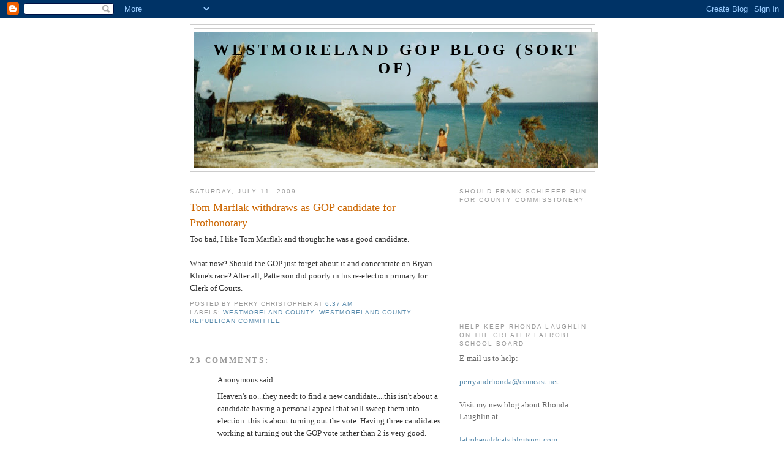

--- FILE ---
content_type: text/html; charset=UTF-8
request_url: https://perryrules.blogspot.com/2009/07/tom-marflak-withdraws-as-gop-candidate.html?showComment=1247340835938
body_size: 11157
content:
<!DOCTYPE html>
<html dir='ltr'>
<head>
<link href='https://www.blogger.com/static/v1/widgets/2944754296-widget_css_bundle.css' rel='stylesheet' type='text/css'/>
<meta content='text/html; charset=UTF-8' http-equiv='Content-Type'/>
<meta content='blogger' name='generator'/>
<link href='https://perryrules.blogspot.com/favicon.ico' rel='icon' type='image/x-icon'/>
<link href='http://perryrules.blogspot.com/2009/07/tom-marflak-withdraws-as-gop-candidate.html' rel='canonical'/>
<link rel="alternate" type="application/atom+xml" title="Westmoreland GOP Blog (sort of) - Atom" href="https://perryrules.blogspot.com/feeds/posts/default" />
<link rel="alternate" type="application/rss+xml" title="Westmoreland GOP Blog (sort of) - RSS" href="https://perryrules.blogspot.com/feeds/posts/default?alt=rss" />
<link rel="service.post" type="application/atom+xml" title="Westmoreland GOP Blog (sort of) - Atom" href="https://www.blogger.com/feeds/2445167597220189246/posts/default" />

<link rel="alternate" type="application/atom+xml" title="Westmoreland GOP Blog (sort of) - Atom" href="https://perryrules.blogspot.com/feeds/9176574612388663354/comments/default" />
<!--Can't find substitution for tag [blog.ieCssRetrofitLinks]-->
<meta content='http://perryrules.blogspot.com/2009/07/tom-marflak-withdraws-as-gop-candidate.html' property='og:url'/>
<meta content='Tom Marflak withdraws as GOP candidate for Prothonotary' property='og:title'/>
<meta content='Too bad, I like Tom Marflak and thought he was a good candidate. What now?  Should the GOP just forget about it and concentrate on Bryan Kli...' property='og:description'/>
<title>Westmoreland GOP Blog (sort of): Tom Marflak withdraws as GOP candidate for Prothonotary</title>
<style id='page-skin-1' type='text/css'><!--
/*
-----------------------------------------------
Blogger Template Style
Name:     Minima
Date:     26 Feb 2004
Updated by: Blogger Team
----------------------------------------------- */
/* Use this with templates/template-twocol.html */
body {
background:#ffffff;
margin:0;
color:#333333;
font:x-small Georgia Serif;
font-size/* */:/**/small;
font-size: /**/small;
text-align: center;
}
a:link {
color:#5588aa;
text-decoration:none;
}
a:visited {
color:#999999;
text-decoration:none;
}
a:hover {
color:#cc6600;
text-decoration:underline;
}
a img {
border-width:0;
}
/* Header
-----------------------------------------------
*/
#header-wrapper {
width:660px;
margin:0 auto 10px;
border:1px solid #cccccc;
}
#header-inner {
background-position: center;
margin-left: auto;
margin-right: auto;
}
#header {
margin: 5px;
border: 1px solid #cccccc;
text-align: center;
color:#000000;
}
#header h1 {
margin:5px 5px 0;
padding:15px 20px .25em;
line-height:1.2em;
text-transform:uppercase;
letter-spacing:.2em;
font: normal bold 200% Georgia, Serif;
}
#header a {
color:#000000;
text-decoration:none;
}
#header a:hover {
color:#000000;
}
#header .description {
margin:0 5px 5px;
padding:0 20px 15px;
max-width:700px;
text-transform:uppercase;
letter-spacing:.2em;
line-height: 1.4em;
font: normal bold 141% Trebuchet, Trebuchet MS, Arial, sans-serif;
color: #000000;
}
#header img {
margin-left: auto;
margin-right: auto;
}
/* Outer-Wrapper
----------------------------------------------- */
#outer-wrapper {
width: 660px;
margin:0 auto;
padding:10px;
text-align:left;
font: normal normal 100% Georgia, Serif;
}
#main-wrapper {
width: 410px;
float: left;
word-wrap: break-word; /* fix for long text breaking sidebar float in IE */
overflow: hidden;     /* fix for long non-text content breaking IE sidebar float */
}
#sidebar-wrapper {
width: 220px;
float: right;
word-wrap: break-word; /* fix for long text breaking sidebar float in IE */
overflow: hidden;      /* fix for long non-text content breaking IE sidebar float */
}
/* Headings
----------------------------------------------- */
h2 {
margin:1.5em 0 .75em;
font:normal normal 78% 'Trebuchet MS',Trebuchet,Arial,Verdana,Sans-serif;
line-height: 1.4em;
text-transform:uppercase;
letter-spacing:.2em;
color:#999999;
}
/* Posts
-----------------------------------------------
*/
h2.date-header {
margin:1.5em 0 .5em;
}
.post {
margin:.5em 0 1.5em;
border-bottom:1px dotted #cccccc;
padding-bottom:1.5em;
}
.post h3 {
margin:.25em 0 0;
padding:0 0 4px;
font-size:140%;
font-weight:normal;
line-height:1.4em;
color:#cc6600;
}
.post h3 a, .post h3 a:visited, .post h3 strong {
display:block;
text-decoration:none;
color:#cc6600;
font-weight:normal;
}
.post h3 strong, .post h3 a:hover {
color:#333333;
}
.post-body {
margin:0 0 .75em;
line-height:1.6em;
}
.post-body blockquote {
line-height:1.3em;
}
.post-footer {
margin: .75em 0;
color:#999999;
text-transform:uppercase;
letter-spacing:.1em;
font: normal normal 78% 'Trebuchet MS', Trebuchet, Arial, Verdana, Sans-serif;
line-height: 1.4em;
}
.comment-link {
margin-left:.6em;
}
.post img, table.tr-caption-container {
padding:4px;
border:1px solid #cccccc;
}
.tr-caption-container img {
border: none;
padding: 0;
}
.post blockquote {
margin:1em 20px;
}
.post blockquote p {
margin:.75em 0;
}
/* Comments
----------------------------------------------- */
#comments h4 {
margin:1em 0;
font-weight: bold;
line-height: 1.4em;
text-transform:uppercase;
letter-spacing:.2em;
color: #999999;
}
#comments-block {
margin:1em 0 1.5em;
line-height:1.6em;
}
#comments-block .comment-author {
margin:.5em 0;
}
#comments-block .comment-body {
margin:.25em 0 0;
}
#comments-block .comment-footer {
margin:-.25em 0 2em;
line-height: 1.4em;
text-transform:uppercase;
letter-spacing:.1em;
}
#comments-block .comment-body p {
margin:0 0 .75em;
}
.deleted-comment {
font-style:italic;
color:gray;
}
#blog-pager-newer-link {
float: left;
}
#blog-pager-older-link {
float: right;
}
#blog-pager {
text-align: center;
}
.feed-links {
clear: both;
line-height: 2.5em;
}
/* Sidebar Content
----------------------------------------------- */
.sidebar {
color: #666666;
line-height: 1.5em;
}
.sidebar ul {
list-style:none;
margin:0 0 0;
padding:0 0 0;
}
.sidebar li {
margin:0;
padding-top:0;
padding-right:0;
padding-bottom:.25em;
padding-left:15px;
text-indent:-15px;
line-height:1.5em;
}
.sidebar .widget, .main .widget {
border-bottom:1px dotted #cccccc;
margin:0 0 1.5em;
padding:0 0 1.5em;
}
.main .Blog {
border-bottom-width: 0;
}
/* Profile
----------------------------------------------- */
.profile-img {
float: left;
margin-top: 0;
margin-right: 5px;
margin-bottom: 5px;
margin-left: 0;
padding: 4px;
border: 1px solid #cccccc;
}
.profile-data {
margin:0;
text-transform:uppercase;
letter-spacing:.1em;
font: normal normal 78% 'Trebuchet MS', Trebuchet, Arial, Verdana, Sans-serif;
color: #999999;
font-weight: bold;
line-height: 1.6em;
}
.profile-datablock {
margin:.5em 0 .5em;
}
.profile-textblock {
margin: 0.5em 0;
line-height: 1.6em;
}
.profile-link {
font: normal normal 78% 'Trebuchet MS', Trebuchet, Arial, Verdana, Sans-serif;
text-transform: uppercase;
letter-spacing: .1em;
}
/* Footer
----------------------------------------------- */
#footer {
width:660px;
clear:both;
margin:0 auto;
padding-top:15px;
line-height: 1.6em;
text-transform:uppercase;
letter-spacing:.1em;
text-align: center;
}

--></style>
<link href='https://www.blogger.com/dyn-css/authorization.css?targetBlogID=2445167597220189246&amp;zx=2a053cb4-9964-49b1-ba2b-2114dfb4850d' media='none' onload='if(media!=&#39;all&#39;)media=&#39;all&#39;' rel='stylesheet'/><noscript><link href='https://www.blogger.com/dyn-css/authorization.css?targetBlogID=2445167597220189246&amp;zx=2a053cb4-9964-49b1-ba2b-2114dfb4850d' rel='stylesheet'/></noscript>
<meta name='google-adsense-platform-account' content='ca-host-pub-1556223355139109'/>
<meta name='google-adsense-platform-domain' content='blogspot.com'/>

</head>
<body>
<div class='navbar section' id='navbar'><div class='widget Navbar' data-version='1' id='Navbar1'><script type="text/javascript">
    function setAttributeOnload(object, attribute, val) {
      if(window.addEventListener) {
        window.addEventListener('load',
          function(){ object[attribute] = val; }, false);
      } else {
        window.attachEvent('onload', function(){ object[attribute] = val; });
      }
    }
  </script>
<div id="navbar-iframe-container"></div>
<script type="text/javascript" src="https://apis.google.com/js/platform.js"></script>
<script type="text/javascript">
      gapi.load("gapi.iframes:gapi.iframes.style.bubble", function() {
        if (gapi.iframes && gapi.iframes.getContext) {
          gapi.iframes.getContext().openChild({
              url: 'https://www.blogger.com/navbar/2445167597220189246?po\x3d9176574612388663354\x26origin\x3dhttps://perryrules.blogspot.com',
              where: document.getElementById("navbar-iframe-container"),
              id: "navbar-iframe"
          });
        }
      });
    </script><script type="text/javascript">
(function() {
var script = document.createElement('script');
script.type = 'text/javascript';
script.src = '//pagead2.googlesyndication.com/pagead/js/google_top_exp.js';
var head = document.getElementsByTagName('head')[0];
if (head) {
head.appendChild(script);
}})();
</script>
</div></div>
<div id='outer-wrapper'><div id='wrap2'>
<!-- skip links for text browsers -->
<span id='skiplinks' style='display:none;'>
<a href='#main'>skip to main </a> |
      <a href='#sidebar'>skip to sidebar</a>
</span>
<div id='header-wrapper'>
<div class='header section' id='header'><div class='widget Header' data-version='1' id='Header1'>
<div id='header-inner' style='background-image: url("https://blogger.googleusercontent.com/img/b/R29vZ2xl/AVvXsEhUeMEeaHhCIKHXMIbWxQ0X1w8J1l9eIlqIArD2qVFWV_xVCimCk_Zr_WXMzainEq89RDhQaktl6MS6mDMTVV-1VPkDtYA_1sZvIRgH_rC-T1sFqV2jmKsM8PuArwWqNNTUyY1k6_D3zm40/s660/panaramic.jpg"); background-position: left; width: 660px; min-height: 222px; _height: 222px; background-repeat: no-repeat; '>
<div class='titlewrapper' style='background: transparent'>
<h1 class='title' style='background: transparent; border-width: 0px'>
<a href='https://perryrules.blogspot.com/'>
Westmoreland GOP Blog (sort of)
</a>
</h1>
</div>
<div class='descriptionwrapper'>
<p class='description'><span>
</span></p>
</div>
</div>
</div></div>
</div>
<div id='content-wrapper'>
<div id='crosscol-wrapper' style='text-align:center'>
<div class='crosscol no-items section' id='crosscol'></div>
</div>
<div id='main-wrapper'>
<div class='main section' id='main'><div class='widget Blog' data-version='1' id='Blog1'>
<div class='blog-posts hfeed'>

          <div class="date-outer">
        
<h2 class='date-header'><span>Saturday, July 11, 2009</span></h2>

          <div class="date-posts">
        
<div class='post-outer'>
<div class='post hentry uncustomized-post-template' itemprop='blogPost' itemscope='itemscope' itemtype='http://schema.org/BlogPosting'>
<meta content='2445167597220189246' itemprop='blogId'/>
<meta content='9176574612388663354' itemprop='postId'/>
<a name='9176574612388663354'></a>
<h3 class='post-title entry-title' itemprop='name'>
Tom Marflak withdraws as GOP candidate for Prothonotary
</h3>
<div class='post-header'>
<div class='post-header-line-1'></div>
</div>
<div class='post-body entry-content' id='post-body-9176574612388663354' itemprop='description articleBody'>
Too bad, I like Tom Marflak and thought he was a good candidate.<br /><br />What now?  Should the GOP just forget about it and concentrate on Bryan Kline's race?  After all, Patterson did poorly in his re-election primary for Clerk of Courts.
<div style='clear: both;'></div>
</div>
<div class='post-footer'>
<div class='post-footer-line post-footer-line-1'>
<span class='post-author vcard'>
Posted by
<span class='fn' itemprop='author' itemscope='itemscope' itemtype='http://schema.org/Person'>
<span itemprop='name'>Perry Christopher</span>
</span>
</span>
<span class='post-timestamp'>
at
<meta content='http://perryrules.blogspot.com/2009/07/tom-marflak-withdraws-as-gop-candidate.html' itemprop='url'/>
<a class='timestamp-link' href='https://perryrules.blogspot.com/2009/07/tom-marflak-withdraws-as-gop-candidate.html' rel='bookmark' title='permanent link'><abbr class='published' itemprop='datePublished' title='2009-07-11T06:37:00-07:00'>6:37&#8239;AM</abbr></a>
</span>
<span class='post-comment-link'>
</span>
<span class='post-icons'>
<span class='item-control blog-admin pid-1645568593'>
<a href='https://www.blogger.com/post-edit.g?blogID=2445167597220189246&postID=9176574612388663354&from=pencil' title='Edit Post'>
<img alt='' class='icon-action' height='18' src='https://resources.blogblog.com/img/icon18_edit_allbkg.gif' width='18'/>
</a>
</span>
</span>
<div class='post-share-buttons goog-inline-block'>
</div>
</div>
<div class='post-footer-line post-footer-line-2'>
<span class='post-labels'>
Labels:
<a href='https://perryrules.blogspot.com/search/label/Westmoreland%20County' rel='tag'>Westmoreland County</a>,
<a href='https://perryrules.blogspot.com/search/label/Westmoreland%20County%20Republican%20Committee' rel='tag'>Westmoreland County Republican Committee</a>
</span>
</div>
<div class='post-footer-line post-footer-line-3'>
<span class='post-location'>
</span>
</div>
</div>
</div>
<div class='comments' id='comments'>
<a name='comments'></a>
<h4>23 comments:</h4>
<div id='Blog1_comments-block-wrapper'>
<dl class='avatar-comment-indent' id='comments-block'>
<dt class='comment-author ' id='c6696995054580077835'>
<a name='c6696995054580077835'></a>
<div class="avatar-image-container avatar-stock"><span dir="ltr"><img src="//resources.blogblog.com/img/blank.gif" width="35" height="35" alt="" title="Anonymous">

</span></div>
Anonymous
said...
</dt>
<dd class='comment-body' id='Blog1_cmt-6696995054580077835'>
<p>
Heaven&#39;s no...they needt to find a new candidate....this isn&#39;t about a candidate having a personal appeal that will sweep them into election. this is about turning out the vote. Having three candidates working at turning out the GOP vote rather than 2 is very good. Once most GOPers get out there in this election they will vote for the GOP candidates.<br /><br />Even though in the state of PA there are 1.2million more democrats than REpublicans there were still 22,000+ more Republican Voters in the primary. We absolutely can turnout more Repubs than Dems in this county. So I say the more candidates the merrier and that a united effort among three candidates(plus the local candidates) plus the party apparatus can produce a winning formula in November
</p>
</dd>
<dd class='comment-footer'>
<span class='comment-timestamp'>
<a href='https://perryrules.blogspot.com/2009/07/tom-marflak-withdraws-as-gop-candidate.html?showComment=1247322024748#c6696995054580077835' title='comment permalink'>
July 11, 2009 at 7:20&#8239;AM
</a>
<span class='item-control blog-admin pid-1493710254'>
<a class='comment-delete' href='https://www.blogger.com/comment/delete/2445167597220189246/6696995054580077835' title='Delete Comment'>
<img src='https://resources.blogblog.com/img/icon_delete13.gif'/>
</a>
</span>
</span>
</dd>
<dt class='comment-author ' id='c5027059073968699329'>
<a name='c5027059073968699329'></a>
<div class="avatar-image-container avatar-stock"><span dir="ltr"><img src="//resources.blogblog.com/img/blank.gif" width="35" height="35" alt="" title="Anonymous">

</span></div>
Anonymous
said...
</dt>
<dd class='comment-body' id='Blog1_cmt-5027059073968699329'>
<p>
They could of had four candidates but not every republican helped harry smail (horvat&#39;s) like they did Bononi
</p>
</dd>
<dd class='comment-footer'>
<span class='comment-timestamp'>
<a href='https://perryrules.blogspot.com/2009/07/tom-marflak-withdraws-as-gop-candidate.html?showComment=1247340835938#c5027059073968699329' title='comment permalink'>
July 11, 2009 at 12:33&#8239;PM
</a>
<span class='item-control blog-admin pid-1493710254'>
<a class='comment-delete' href='https://www.blogger.com/comment/delete/2445167597220189246/5027059073968699329' title='Delete Comment'>
<img src='https://resources.blogblog.com/img/icon_delete13.gif'/>
</a>
</span>
</span>
</dd>
<dt class='comment-author ' id='c8094472189376925355'>
<a name='c8094472189376925355'></a>
<div class="avatar-image-container avatar-stock"><span dir="ltr"><img src="//resources.blogblog.com/img/blank.gif" width="35" height="35" alt="" title="Anonymous">

</span></div>
Anonymous
said...
</dt>
<dd class='comment-body' id='Blog1_cmt-8094472189376925355'>
<p>
Larissa McGrew!!!
</p>
</dd>
<dd class='comment-footer'>
<span class='comment-timestamp'>
<a href='https://perryrules.blogspot.com/2009/07/tom-marflak-withdraws-as-gop-candidate.html?showComment=1247366147755#c8094472189376925355' title='comment permalink'>
July 11, 2009 at 7:35&#8239;PM
</a>
<span class='item-control blog-admin pid-1493710254'>
<a class='comment-delete' href='https://www.blogger.com/comment/delete/2445167597220189246/8094472189376925355' title='Delete Comment'>
<img src='https://resources.blogblog.com/img/icon_delete13.gif'/>
</a>
</span>
</span>
</dd>
<dt class='comment-author ' id='c5212522716507062482'>
<a name='c5212522716507062482'></a>
<div class="avatar-image-container avatar-stock"><span dir="ltr"><img src="//resources.blogblog.com/img/blank.gif" width="35" height="35" alt="" title="Anonymous">

</span></div>
Anonymous
said...
</dt>
<dd class='comment-body' id='Blog1_cmt-5212522716507062482'>
<p>
If she is related to Wayne, i am sure the committee people would help her out. They pick and choose who they will support.
</p>
</dd>
<dd class='comment-footer'>
<span class='comment-timestamp'>
<a href='https://perryrules.blogspot.com/2009/07/tom-marflak-withdraws-as-gop-candidate.html?showComment=1247448991739#c5212522716507062482' title='comment permalink'>
July 12, 2009 at 6:36&#8239;PM
</a>
<span class='item-control blog-admin pid-1493710254'>
<a class='comment-delete' href='https://www.blogger.com/comment/delete/2445167597220189246/5212522716507062482' title='Delete Comment'>
<img src='https://resources.blogblog.com/img/icon_delete13.gif'/>
</a>
</span>
</span>
</dd>
<dt class='comment-author ' id='c3421171300039034315'>
<a name='c3421171300039034315'></a>
<div class="avatar-image-container avatar-stock"><span dir="ltr"><img src="//resources.blogblog.com/img/blank.gif" width="35" height="35" alt="" title="Anonymous">

</span></div>
Anonymous
said...
</dt>
<dd class='comment-body' id='Blog1_cmt-3421171300039034315'>
<p>
The Horvat&#39;s most certainly did help Harry Smail. I was at their poll on election day and they were handing out Smail Tablets and Bononi flyers plus the State Committee Slate Card which listed BOTH Smail and Bononi. <br /><br />So give me a break
</p>
</dd>
<dd class='comment-footer'>
<span class='comment-timestamp'>
<a href='https://perryrules.blogspot.com/2009/07/tom-marflak-withdraws-as-gop-candidate.html?showComment=1247493797603#c3421171300039034315' title='comment permalink'>
July 13, 2009 at 7:03&#8239;AM
</a>
<span class='item-control blog-admin pid-1493710254'>
<a class='comment-delete' href='https://www.blogger.com/comment/delete/2445167597220189246/3421171300039034315' title='Delete Comment'>
<img src='https://resources.blogblog.com/img/icon_delete13.gif'/>
</a>
</span>
</span>
</dd>
<dt class='comment-author ' id='c2937122871838607092'>
<a name='c2937122871838607092'></a>
<div class="avatar-image-container avatar-stock"><span dir="ltr"><img src="//resources.blogblog.com/img/blank.gif" width="35" height="35" alt="" title="Anonymous">

</span></div>
Anonymous
said...
</dt>
<dd class='comment-body' id='Blog1_cmt-2937122871838607092'>
<p>
I agree, and that should not be the case. The party needs to unite and get all Rep candidates elected.
</p>
</dd>
<dd class='comment-footer'>
<span class='comment-timestamp'>
<a href='https://perryrules.blogspot.com/2009/07/tom-marflak-withdraws-as-gop-candidate.html?showComment=1247504087625#c2937122871838607092' title='comment permalink'>
July 13, 2009 at 9:54&#8239;AM
</a>
<span class='item-control blog-admin pid-1493710254'>
<a class='comment-delete' href='https://www.blogger.com/comment/delete/2445167597220189246/2937122871838607092' title='Delete Comment'>
<img src='https://resources.blogblog.com/img/icon_delete13.gif'/>
</a>
</span>
</span>
</dd>
<dt class='comment-author ' id='c2079000710930053882'>
<a name='c2079000710930053882'></a>
<div class="avatar-image-container avatar-stock"><span dir="ltr"><img src="//resources.blogblog.com/img/blank.gif" width="35" height="35" alt="" title="Anonymous">

</span></div>
Anonymous
said...
</dt>
<dd class='comment-body' id='Blog1_cmt-2079000710930053882'>
<p>
Yeah right they supported samil.That&#39;s why they were only putting up Bononi signs. Did they go to any of harrys fundraisers? NO!!!!!!!!!
</p>
</dd>
<dd class='comment-footer'>
<span class='comment-timestamp'>
<a href='https://perryrules.blogspot.com/2009/07/tom-marflak-withdraws-as-gop-candidate.html?showComment=1247512248374#c2079000710930053882' title='comment permalink'>
July 13, 2009 at 12:10&#8239;PM
</a>
<span class='item-control blog-admin pid-1493710254'>
<a class='comment-delete' href='https://www.blogger.com/comment/delete/2445167597220189246/2079000710930053882' title='Delete Comment'>
<img src='https://resources.blogblog.com/img/icon_delete13.gif'/>
</a>
</span>
</span>
</dd>
<dt class='comment-author ' id='c6865590273344980069'>
<a name='c6865590273344980069'></a>
<div class="avatar-image-container avatar-stock"><span dir="ltr"><img src="//resources.blogblog.com/img/blank.gif" width="35" height="35" alt="" title="Anonymous">

</span></div>
Anonymous
said...
</dt>
<dd class='comment-body' id='Blog1_cmt-6865590273344980069'>
<p>
Sue Scherff for Prothonotary!
</p>
</dd>
<dd class='comment-footer'>
<span class='comment-timestamp'>
<a href='https://perryrules.blogspot.com/2009/07/tom-marflak-withdraws-as-gop-candidate.html?showComment=1247538734629#c6865590273344980069' title='comment permalink'>
July 13, 2009 at 7:32&#8239;PM
</a>
<span class='item-control blog-admin pid-1493710254'>
<a class='comment-delete' href='https://www.blogger.com/comment/delete/2445167597220189246/6865590273344980069' title='Delete Comment'>
<img src='https://resources.blogblog.com/img/icon_delete13.gif'/>
</a>
</span>
</span>
</dd>
<dt class='comment-author ' id='c1181544198436990239'>
<a name='c1181544198436990239'></a>
<div class="avatar-image-container avatar-stock"><span dir="ltr"><img src="//resources.blogblog.com/img/blank.gif" width="35" height="35" alt="" title="Anonymous">

</span></div>
Anonymous
said...
</dt>
<dd class='comment-body' id='Blog1_cmt-1181544198436990239'>
<p>
But to the question yes Bryan Kline&#39;s race should be focused on. No one is going to beat a O&#39;Brien.The party people need to realize Bryan is their only hope to win a row office. He is a very good candidate.
</p>
</dd>
<dd class='comment-footer'>
<span class='comment-timestamp'>
<a href='https://perryrules.blogspot.com/2009/07/tom-marflak-withdraws-as-gop-candidate.html?showComment=1247540393906#c1181544198436990239' title='comment permalink'>
July 13, 2009 at 7:59&#8239;PM
</a>
<span class='item-control blog-admin pid-1493710254'>
<a class='comment-delete' href='https://www.blogger.com/comment/delete/2445167597220189246/1181544198436990239' title='Delete Comment'>
<img src='https://resources.blogblog.com/img/icon_delete13.gif'/>
</a>
</span>
</span>
</dd>
<dt class='comment-author ' id='c162764550862448621'>
<a name='c162764550862448621'></a>
<div class="avatar-image-container avatar-stock"><span dir="ltr"><img src="//resources.blogblog.com/img/blank.gif" width="35" height="35" alt="" title="Anonymous">

</span></div>
Anonymous
said...
</dt>
<dd class='comment-body' id='Blog1_cmt-162764550862448621'>
<p>
Sue Scherff?  Oh my god - What a disaster.  CAN WE PLEASE GET OFF OF THESE FRIGGIN KICKS?!  Let&#39;s get some new, viable blood into the Republican Party in Westmoreland County.  We are already a laughing stock because of Frank Schiefer.  GIVE ME A BREAK!  Get new names Hempfield folks.  The world doesn&#39;t revolve around Hempfield Township!!!!
</p>
</dd>
<dd class='comment-footer'>
<span class='comment-timestamp'>
<a href='https://perryrules.blogspot.com/2009/07/tom-marflak-withdraws-as-gop-candidate.html?showComment=1247595619248#c162764550862448621' title='comment permalink'>
July 14, 2009 at 11:20&#8239;AM
</a>
<span class='item-control blog-admin pid-1493710254'>
<a class='comment-delete' href='https://www.blogger.com/comment/delete/2445167597220189246/162764550862448621' title='Delete Comment'>
<img src='https://resources.blogblog.com/img/icon_delete13.gif'/>
</a>
</span>
</span>
</dd>
<dt class='comment-author ' id='c1536049065825749958'>
<a name='c1536049065825749958'></a>
<div class="avatar-image-container avatar-stock"><span dir="ltr"><img src="//resources.blogblog.com/img/blank.gif" width="35" height="35" alt="" title="Anonymous">

</span></div>
Anonymous
said...
</dt>
<dd class='comment-body' id='Blog1_cmt-1536049065825749958'>
<p>
Patterson did post weak results in the primary. If caruso would of been kicked off the ballot Laughlin would of won, the primary.
</p>
</dd>
<dd class='comment-footer'>
<span class='comment-timestamp'>
<a href='https://perryrules.blogspot.com/2009/07/tom-marflak-withdraws-as-gop-candidate.html?showComment=1247706648821#c1536049065825749958' title='comment permalink'>
July 15, 2009 at 6:10&#8239;PM
</a>
<span class='item-control blog-admin pid-1493710254'>
<a class='comment-delete' href='https://www.blogger.com/comment/delete/2445167597220189246/1536049065825749958' title='Delete Comment'>
<img src='https://resources.blogblog.com/img/icon_delete13.gif'/>
</a>
</span>
</span>
</dd>
<dt class='comment-author ' id='c8752353116753896894'>
<a name='c8752353116753896894'></a>
<div class="avatar-image-container avatar-stock"><span dir="ltr"><img src="//resources.blogblog.com/img/blank.gif" width="35" height="35" alt="" title="Anonymous">

</span></div>
Anonymous
said...
</dt>
<dd class='comment-body' id='Blog1_cmt-8752353116753896894'>
<p>
What about Ryan O&#39;Barto
</p>
</dd>
<dd class='comment-footer'>
<span class='comment-timestamp'>
<a href='https://perryrules.blogspot.com/2009/07/tom-marflak-withdraws-as-gop-candidate.html?showComment=1247708572087#c8752353116753896894' title='comment permalink'>
July 15, 2009 at 6:42&#8239;PM
</a>
<span class='item-control blog-admin pid-1493710254'>
<a class='comment-delete' href='https://www.blogger.com/comment/delete/2445167597220189246/8752353116753896894' title='Delete Comment'>
<img src='https://resources.blogblog.com/img/icon_delete13.gif'/>
</a>
</span>
</span>
</dd>
<dt class='comment-author ' id='c625881331795150647'>
<a name='c625881331795150647'></a>
<div class="avatar-image-container avatar-stock"><span dir="ltr"><img src="//resources.blogblog.com/img/blank.gif" width="35" height="35" alt="" title="Anonymous">

</span></div>
Anonymous
said...
</dt>
<dd class='comment-body' id='Blog1_cmt-625881331795150647'>
<p>
What has Frank done to make the party a laughing stock.
</p>
</dd>
<dd class='comment-footer'>
<span class='comment-timestamp'>
<a href='https://perryrules.blogspot.com/2009/07/tom-marflak-withdraws-as-gop-candidate.html?showComment=1248147561120#c625881331795150647' title='comment permalink'>
July 20, 2009 at 8:39&#8239;PM
</a>
<span class='item-control blog-admin pid-1493710254'>
<a class='comment-delete' href='https://www.blogger.com/comment/delete/2445167597220189246/625881331795150647' title='Delete Comment'>
<img src='https://resources.blogblog.com/img/icon_delete13.gif'/>
</a>
</span>
</span>
</dd>
<dt class='comment-author ' id='c1440970713771495589'>
<a name='c1440970713771495589'></a>
<div class="avatar-image-container avatar-stock"><span dir="ltr"><img src="//resources.blogblog.com/img/blank.gif" width="35" height="35" alt="" title="Anonymous">

</span></div>
Anonymous
said...
</dt>
<dd class='comment-body' id='Blog1_cmt-1440970713771495589'>
<p>
What about Robert Williams.
</p>
</dd>
<dd class='comment-footer'>
<span class='comment-timestamp'>
<a href='https://perryrules.blogspot.com/2009/07/tom-marflak-withdraws-as-gop-candidate.html?showComment=1248228117340#c1440970713771495589' title='comment permalink'>
July 21, 2009 at 7:01&#8239;PM
</a>
<span class='item-control blog-admin pid-1493710254'>
<a class='comment-delete' href='https://www.blogger.com/comment/delete/2445167597220189246/1440970713771495589' title='Delete Comment'>
<img src='https://resources.blogblog.com/img/icon_delete13.gif'/>
</a>
</span>
</span>
</dd>
<dt class='comment-author ' id='c9168538694153909971'>
<a name='c9168538694153909971'></a>
<div class="avatar-image-container avatar-stock"><span dir="ltr"><img src="//resources.blogblog.com/img/blank.gif" width="35" height="35" alt="" title="Anonymous">

</span></div>
Anonymous
said...
</dt>
<dd class='comment-body' id='Blog1_cmt-9168538694153909971'>
<p>
How about Robin Williams? Or Michael Vick? Or Dennis Miller?
</p>
</dd>
<dd class='comment-footer'>
<span class='comment-timestamp'>
<a href='https://perryrules.blogspot.com/2009/07/tom-marflak-withdraws-as-gop-candidate.html?showComment=1248355341661#c9168538694153909971' title='comment permalink'>
July 23, 2009 at 6:22&#8239;AM
</a>
<span class='item-control blog-admin pid-1493710254'>
<a class='comment-delete' href='https://www.blogger.com/comment/delete/2445167597220189246/9168538694153909971' title='Delete Comment'>
<img src='https://resources.blogblog.com/img/icon_delete13.gif'/>
</a>
</span>
</span>
</dd>
<dt class='comment-author ' id='c7823763125318452984'>
<a name='c7823763125318452984'></a>
<div class="avatar-image-container avatar-stock"><span dir="ltr"><img src="//resources.blogblog.com/img/blank.gif" width="35" height="35" alt="" title="Anonymous">

</span></div>
Anonymous
said...
</dt>
<dd class='comment-body' id='Blog1_cmt-7823763125318452984'>
<p>
the post was about Tom Marflak withdraws as GOP candidate for Prothonotary. I&#39;m a Latrobe resident and would like to tell you that Marflak was the worst mayor Latrobe has ever had. At this point I wish Unity township would take over Latrobe. way to much politics in Latrobe. The business hub is RT 30 in unity not downtown Latrobe.
</p>
</dd>
<dd class='comment-footer'>
<span class='comment-timestamp'>
<a href='https://perryrules.blogspot.com/2009/07/tom-marflak-withdraws-as-gop-candidate.html?showComment=1248366874801#c7823763125318452984' title='comment permalink'>
July 23, 2009 at 9:34&#8239;AM
</a>
<span class='item-control blog-admin pid-1493710254'>
<a class='comment-delete' href='https://www.blogger.com/comment/delete/2445167597220189246/7823763125318452984' title='Delete Comment'>
<img src='https://resources.blogblog.com/img/icon_delete13.gif'/>
</a>
</span>
</span>
</dd>
<dt class='comment-author ' id='c8383399719314150272'>
<a name='c8383399719314150272'></a>
<div class="avatar-image-container avatar-stock"><span dir="ltr"><img src="//resources.blogblog.com/img/blank.gif" width="35" height="35" alt="" title="Anonymous">

</span></div>
Anonymous
said...
</dt>
<dd class='comment-body' id='Blog1_cmt-8383399719314150272'>
<p>
Joe Lutz would be a good canidate.
</p>
</dd>
<dd class='comment-footer'>
<span class='comment-timestamp'>
<a href='https://perryrules.blogspot.com/2009/07/tom-marflak-withdraws-as-gop-candidate.html?showComment=1248400871284#c8383399719314150272' title='comment permalink'>
July 23, 2009 at 7:01&#8239;PM
</a>
<span class='item-control blog-admin pid-1493710254'>
<a class='comment-delete' href='https://www.blogger.com/comment/delete/2445167597220189246/8383399719314150272' title='Delete Comment'>
<img src='https://resources.blogblog.com/img/icon_delete13.gif'/>
</a>
</span>
</span>
</dd>
<dt class='comment-author ' id='c3233827966356871538'>
<a name='c3233827966356871538'></a>
<div class="avatar-image-container avatar-stock"><span dir="ltr"><img src="//resources.blogblog.com/img/blank.gif" width="35" height="35" alt="" title="Anonymous">

</span></div>
Anonymous
said...
</dt>
<dd class='comment-body' id='Blog1_cmt-3233827966356871538'>
<p>
Lisa Gower should run it would help take away from O Brians woman vote.
</p>
</dd>
<dd class='comment-footer'>
<span class='comment-timestamp'>
<a href='https://perryrules.blogspot.com/2009/07/tom-marflak-withdraws-as-gop-candidate.html?showComment=1248413322220#c3233827966356871538' title='comment permalink'>
July 23, 2009 at 10:28&#8239;PM
</a>
<span class='item-control blog-admin pid-1493710254'>
<a class='comment-delete' href='https://www.blogger.com/comment/delete/2445167597220189246/3233827966356871538' title='Delete Comment'>
<img src='https://resources.blogblog.com/img/icon_delete13.gif'/>
</a>
</span>
</span>
</dd>
<dt class='comment-author ' id='c8051544585975658958'>
<a name='c8051544585975658958'></a>
<div class="avatar-image-container avatar-stock"><span dir="ltr"><img src="//resources.blogblog.com/img/blank.gif" width="35" height="35" alt="" title="Anonymous">

</span></div>
Anonymous
said...
</dt>
<dd class='comment-body' id='Blog1_cmt-8051544585975658958'>
<p>
I wonder who wrote that about Lisa, probably her pet, Frank.
</p>
</dd>
<dd class='comment-footer'>
<span class='comment-timestamp'>
<a href='https://perryrules.blogspot.com/2009/07/tom-marflak-withdraws-as-gop-candidate.html?showComment=1248455605535#c8051544585975658958' title='comment permalink'>
July 24, 2009 at 10:13&#8239;AM
</a>
<span class='item-control blog-admin pid-1493710254'>
<a class='comment-delete' href='https://www.blogger.com/comment/delete/2445167597220189246/8051544585975658958' title='Delete Comment'>
<img src='https://resources.blogblog.com/img/icon_delete13.gif'/>
</a>
</span>
</span>
</dd>
<dt class='comment-author ' id='c1297584196601230031'>
<a name='c1297584196601230031'></a>
<div class="avatar-image-container avatar-stock"><span dir="ltr"><img src="//resources.blogblog.com/img/blank.gif" width="35" height="35" alt="" title="Anonymous">

</span></div>
Anonymous
said...
</dt>
<dd class='comment-body' id='Blog1_cmt-1297584196601230031'>
<p>
You are just so mean and hateful.  Why do you hate Frank so much? Why does every post on here end up being about Frank and NOW you have to spew your hatred onto Lisa.  How do you even look at yourself in the mirror?  You are a very evil person.
</p>
</dd>
<dd class='comment-footer'>
<span class='comment-timestamp'>
<a href='https://perryrules.blogspot.com/2009/07/tom-marflak-withdraws-as-gop-candidate.html?showComment=1248899832698#c1297584196601230031' title='comment permalink'>
July 29, 2009 at 1:37&#8239;PM
</a>
<span class='item-control blog-admin pid-1493710254'>
<a class='comment-delete' href='https://www.blogger.com/comment/delete/2445167597220189246/1297584196601230031' title='Delete Comment'>
<img src='https://resources.blogblog.com/img/icon_delete13.gif'/>
</a>
</span>
</span>
</dd>
<dt class='comment-author ' id='c5192403267966851790'>
<a name='c5192403267966851790'></a>
<div class="avatar-image-container avatar-stock"><span dir="ltr"><img src="//resources.blogblog.com/img/blank.gif" width="35" height="35" alt="" title="Anonymous">

</span></div>
Anonymous
said...
</dt>
<dd class='comment-body' id='Blog1_cmt-5192403267966851790'>
<p>
Williams is a weird Schiefer croony.
</p>
</dd>
<dd class='comment-footer'>
<span class='comment-timestamp'>
<a href='https://perryrules.blogspot.com/2009/07/tom-marflak-withdraws-as-gop-candidate.html?showComment=1248916500911#c5192403267966851790' title='comment permalink'>
July 29, 2009 at 6:15&#8239;PM
</a>
<span class='item-control blog-admin pid-1493710254'>
<a class='comment-delete' href='https://www.blogger.com/comment/delete/2445167597220189246/5192403267966851790' title='Delete Comment'>
<img src='https://resources.blogblog.com/img/icon_delete13.gif'/>
</a>
</span>
</span>
</dd>
<dt class='comment-author ' id='c5290706361346513558'>
<a name='c5290706361346513558'></a>
<div class="avatar-image-container avatar-stock"><span dir="ltr"><img src="//resources.blogblog.com/img/blank.gif" width="35" height="35" alt="" title="Anonymous">

</span></div>
Anonymous
said...
</dt>
<dd class='comment-body' id='Blog1_cmt-5290706361346513558'>
<p>
Maybe the WORLD doesn&#39;t revolve around Hempfield Township, but it seems the county does.  Hempfield is probably the most active committee in the county.  Why not Sue Scherff for prothonotary?  No, that would never work since she is friends with Frank (sarcasm).  Sue is a true leader who gets things done.  But then........What does any of these last few posts have to to with Tom Marflak withdrawing as a candidate for Prothonotary?
</p>
</dd>
<dd class='comment-footer'>
<span class='comment-timestamp'>
<a href='https://perryrules.blogspot.com/2009/07/tom-marflak-withdraws-as-gop-candidate.html?showComment=1248925967094#c5290706361346513558' title='comment permalink'>
July 29, 2009 at 8:52&#8239;PM
</a>
<span class='item-control blog-admin pid-1493710254'>
<a class='comment-delete' href='https://www.blogger.com/comment/delete/2445167597220189246/5290706361346513558' title='Delete Comment'>
<img src='https://resources.blogblog.com/img/icon_delete13.gif'/>
</a>
</span>
</span>
</dd>
<dt class='comment-author ' id='c1897057512641349764'>
<a name='c1897057512641349764'></a>
<div class="avatar-image-container avatar-stock"><span dir="ltr"><img src="//resources.blogblog.com/img/blank.gif" width="35" height="35" alt="" title="Anonymous">

</span></div>
Anonymous
said...
</dt>
<dd class='comment-body' id='Blog1_cmt-1897057512641349764'>
<p>
Frank should just move from the county go cause problems elsewhere Schiefer!
</p>
</dd>
<dd class='comment-footer'>
<span class='comment-timestamp'>
<a href='https://perryrules.blogspot.com/2009/07/tom-marflak-withdraws-as-gop-candidate.html?showComment=1249428044524#c1897057512641349764' title='comment permalink'>
August 4, 2009 at 4:20&#8239;PM
</a>
<span class='item-control blog-admin pid-1493710254'>
<a class='comment-delete' href='https://www.blogger.com/comment/delete/2445167597220189246/1897057512641349764' title='Delete Comment'>
<img src='https://resources.blogblog.com/img/icon_delete13.gif'/>
</a>
</span>
</span>
</dd>
</dl>
</div>
<p class='comment-footer'>
<a href='https://www.blogger.com/comment/fullpage/post/2445167597220189246/9176574612388663354' onclick=''>Post a Comment</a>
</p>
</div>
</div>

        </div></div>
      
</div>
<div class='blog-pager' id='blog-pager'>
<span id='blog-pager-newer-link'>
<a class='blog-pager-newer-link' href='https://perryrules.blogspot.com/2009/07/why-did-some-guys-in-westmoreland-gop.html' id='Blog1_blog-pager-newer-link' title='Newer Post'>Newer Post</a>
</span>
<span id='blog-pager-older-link'>
<a class='blog-pager-older-link' href='https://perryrules.blogspot.com/2009/07/could-you-imagine-ronald-reagan-acting.html' id='Blog1_blog-pager-older-link' title='Older Post'>Older Post</a>
</span>
<a class='home-link' href='https://perryrules.blogspot.com/'>Home</a>
</div>
<div class='clear'></div>
<div class='post-feeds'>
<div class='feed-links'>
Subscribe to:
<a class='feed-link' href='https://perryrules.blogspot.com/feeds/9176574612388663354/comments/default' target='_blank' type='application/atom+xml'>Post Comments (Atom)</a>
</div>
</div>
</div></div>
</div>
<div id='sidebar-wrapper'>
<div class='sidebar section' id='sidebar'><div class='widget Poll' data-version='1' id='Poll1'>
<h2 class='title'>Should Frank Schiefer run for County Commissioner?</h2>
<div class='widget-content'>
<iframe allowtransparency='true' frameborder='0' height='140' name='poll-widget-7212186619859930771' style='border:none; width:100%;'></iframe>
<div class='clear'></div>
</div>
</div><div class='widget Text' data-version='1' id='Text1'>
<h2 class='title'>Help Keep Rhonda Laughlin on the Greater Latrobe School Board</h2>
<div class='widget-content'>
E-mail us to help:<br/><br/><a href="mailto:perryandrhonda@comcast.net">perryandrhonda@comcast.net</a><br/><br/>Visit my new blog about Rhonda Laughlin at<br/><br/><a href="http://latrobewildcats.blogspot.com/">latrobewildcats.blogspot.com</a><br/><br/>
</div>
<div class='clear'></div>
</div><div class='widget TextList' data-version='1' id='TextList2'>
<h2>My top CDs at the moment</h2>
<div class='widget-content'>
<ul>
<li>Wilco: The Album</li>
<li>Wilco: Being There</li>
<li>Franz Ferdinand: Tonight</li>
<li>U2: No Line on the Horizon</li>
<li>The Black Crowes: Best of...</li>
<li>Wilco: Yankee Hotel Foxtrot</li>
</ul>
<div class='clear'></div>
</div>
</div>
<div class='widget LinkList' data-version='1' id='LinkList1'>
<h2>LINKS</h2>
<div class='widget-content'>
<ul>
<li><a href='http://perryrules.blogspot.com/2008/01/westmoreland-gop-poltical-events.html'>Westmoreland GOP Events</a></li>
</ul>
<div class='clear'></div>
</div>
</div><div class='widget BlogArchive' data-version='1' id='BlogArchive1'>
<h2>Blog Archive</h2>
<div class='widget-content'>
<div id='ArchiveList'>
<div id='BlogArchive1_ArchiveList'>
<ul class='hierarchy'>
<li class='archivedate collapsed'>
<a class='toggle' href='javascript:void(0)'>
<span class='zippy'>

        &#9658;&#160;
      
</span>
</a>
<a class='post-count-link' href='https://perryrules.blogspot.com/2010/'>
2010
</a>
<span class='post-count' dir='ltr'>(11)</span>
<ul class='hierarchy'>
<li class='archivedate collapsed'>
<a class='toggle' href='javascript:void(0)'>
<span class='zippy'>

        &#9658;&#160;
      
</span>
</a>
<a class='post-count-link' href='https://perryrules.blogspot.com/2010/05/'>
May
</a>
<span class='post-count' dir='ltr'>(1)</span>
</li>
</ul>
<ul class='hierarchy'>
<li class='archivedate collapsed'>
<a class='toggle' href='javascript:void(0)'>
<span class='zippy'>

        &#9658;&#160;
      
</span>
</a>
<a class='post-count-link' href='https://perryrules.blogspot.com/2010/03/'>
March
</a>
<span class='post-count' dir='ltr'>(1)</span>
</li>
</ul>
<ul class='hierarchy'>
<li class='archivedate collapsed'>
<a class='toggle' href='javascript:void(0)'>
<span class='zippy'>

        &#9658;&#160;
      
</span>
</a>
<a class='post-count-link' href='https://perryrules.blogspot.com/2010/02/'>
February
</a>
<span class='post-count' dir='ltr'>(5)</span>
</li>
</ul>
<ul class='hierarchy'>
<li class='archivedate collapsed'>
<a class='toggle' href='javascript:void(0)'>
<span class='zippy'>

        &#9658;&#160;
      
</span>
</a>
<a class='post-count-link' href='https://perryrules.blogspot.com/2010/01/'>
January
</a>
<span class='post-count' dir='ltr'>(4)</span>
</li>
</ul>
</li>
</ul>
<ul class='hierarchy'>
<li class='archivedate expanded'>
<a class='toggle' href='javascript:void(0)'>
<span class='zippy toggle-open'>

        &#9660;&#160;
      
</span>
</a>
<a class='post-count-link' href='https://perryrules.blogspot.com/2009/'>
2009
</a>
<span class='post-count' dir='ltr'>(135)</span>
<ul class='hierarchy'>
<li class='archivedate collapsed'>
<a class='toggle' href='javascript:void(0)'>
<span class='zippy'>

        &#9658;&#160;
      
</span>
</a>
<a class='post-count-link' href='https://perryrules.blogspot.com/2009/12/'>
December
</a>
<span class='post-count' dir='ltr'>(3)</span>
</li>
</ul>
<ul class='hierarchy'>
<li class='archivedate collapsed'>
<a class='toggle' href='javascript:void(0)'>
<span class='zippy'>

        &#9658;&#160;
      
</span>
</a>
<a class='post-count-link' href='https://perryrules.blogspot.com/2009/11/'>
November
</a>
<span class='post-count' dir='ltr'>(8)</span>
</li>
</ul>
<ul class='hierarchy'>
<li class='archivedate collapsed'>
<a class='toggle' href='javascript:void(0)'>
<span class='zippy'>

        &#9658;&#160;
      
</span>
</a>
<a class='post-count-link' href='https://perryrules.blogspot.com/2009/10/'>
October
</a>
<span class='post-count' dir='ltr'>(3)</span>
</li>
</ul>
<ul class='hierarchy'>
<li class='archivedate collapsed'>
<a class='toggle' href='javascript:void(0)'>
<span class='zippy'>

        &#9658;&#160;
      
</span>
</a>
<a class='post-count-link' href='https://perryrules.blogspot.com/2009/09/'>
September
</a>
<span class='post-count' dir='ltr'>(4)</span>
</li>
</ul>
<ul class='hierarchy'>
<li class='archivedate collapsed'>
<a class='toggle' href='javascript:void(0)'>
<span class='zippy'>

        &#9658;&#160;
      
</span>
</a>
<a class='post-count-link' href='https://perryrules.blogspot.com/2009/08/'>
August
</a>
<span class='post-count' dir='ltr'>(4)</span>
</li>
</ul>
<ul class='hierarchy'>
<li class='archivedate expanded'>
<a class='toggle' href='javascript:void(0)'>
<span class='zippy toggle-open'>

        &#9660;&#160;
      
</span>
</a>
<a class='post-count-link' href='https://perryrules.blogspot.com/2009/07/'>
July
</a>
<span class='post-count' dir='ltr'>(14)</span>
<ul class='posts'>
<li><a href='https://perryrules.blogspot.com/2009/07/why-rush-on-heathcare-reform.html'>Why the rush on heathcare reform?</a></li>
<li><a href='https://perryrules.blogspot.com/2009/07/sen-jim-bunning-to-retire.html'>Sen. Jim Bunning to retire</a></li>
<li><a href='https://perryrules.blogspot.com/2009/07/black-crowes.html'>The Black Crowes</a></li>
<li><a href='https://perryrules.blogspot.com/2009/07/tom-ward-in-whispers-column.html'>Tom Ward in Whispers column...</a></li>
<li><a href='https://perryrules.blogspot.com/2009/07/why-did-some-guys-in-westmoreland-gop.html'>Why did some guys in the Westmoreland GOP Committe...</a></li>
<li><a href='https://perryrules.blogspot.com/2009/07/tom-marflak-withdraws-as-gop-candidate.html'>Tom Marflak withdraws as GOP candidate for Prothon...</a></li>
<li><a href='https://perryrules.blogspot.com/2009/07/could-you-imagine-ronald-reagan-acting.html'>Could you imagine Ronald Reagan acting like...</a></li>
<li><a href='https://perryrules.blogspot.com/2009/07/results-are-in.html'>Results are in!</a></li>
<li><a href='https://perryrules.blogspot.com/2009/07/sarah-palin-resigns.html'>Sarah Palin resigns...</a></li>
<li><a href='https://perryrules.blogspot.com/2009/07/colin-powellmake-up-your-friggin-mind.html'>Colin Powell...make up your friggin&#39; mind!</a></li>
<li><a href='https://perryrules.blogspot.com/2009/07/frank-seems-pretty-popular.html'>Frank seems pretty popular!</a></li>
<li><a href='https://perryrules.blogspot.com/2009/07/liz-and-i-miss-cool-car.html'>Liz and I miss the cool car!</a></li>
<li><a href='https://perryrules.blogspot.com/2009/07/palin-in-runners-world.html'>Palin in Runner&#39;s World</a></li>
<li><a href='https://perryrules.blogspot.com/2009/07/my-wife-rhonda-laughlin-in-trib.html'>My wife, Rhonda Laughlin, in the Trib</a></li>
</ul>
</li>
</ul>
<ul class='hierarchy'>
<li class='archivedate collapsed'>
<a class='toggle' href='javascript:void(0)'>
<span class='zippy'>

        &#9658;&#160;
      
</span>
</a>
<a class='post-count-link' href='https://perryrules.blogspot.com/2009/06/'>
June
</a>
<span class='post-count' dir='ltr'>(16)</span>
</li>
</ul>
<ul class='hierarchy'>
<li class='archivedate collapsed'>
<a class='toggle' href='javascript:void(0)'>
<span class='zippy'>

        &#9658;&#160;
      
</span>
</a>
<a class='post-count-link' href='https://perryrules.blogspot.com/2009/05/'>
May
</a>
<span class='post-count' dir='ltr'>(26)</span>
</li>
</ul>
<ul class='hierarchy'>
<li class='archivedate collapsed'>
<a class='toggle' href='javascript:void(0)'>
<span class='zippy'>

        &#9658;&#160;
      
</span>
</a>
<a class='post-count-link' href='https://perryrules.blogspot.com/2009/04/'>
April
</a>
<span class='post-count' dir='ltr'>(8)</span>
</li>
</ul>
<ul class='hierarchy'>
<li class='archivedate collapsed'>
<a class='toggle' href='javascript:void(0)'>
<span class='zippy'>

        &#9658;&#160;
      
</span>
</a>
<a class='post-count-link' href='https://perryrules.blogspot.com/2009/03/'>
March
</a>
<span class='post-count' dir='ltr'>(20)</span>
</li>
</ul>
<ul class='hierarchy'>
<li class='archivedate collapsed'>
<a class='toggle' href='javascript:void(0)'>
<span class='zippy'>

        &#9658;&#160;
      
</span>
</a>
<a class='post-count-link' href='https://perryrules.blogspot.com/2009/02/'>
February
</a>
<span class='post-count' dir='ltr'>(14)</span>
</li>
</ul>
<ul class='hierarchy'>
<li class='archivedate collapsed'>
<a class='toggle' href='javascript:void(0)'>
<span class='zippy'>

        &#9658;&#160;
      
</span>
</a>
<a class='post-count-link' href='https://perryrules.blogspot.com/2009/01/'>
January
</a>
<span class='post-count' dir='ltr'>(15)</span>
</li>
</ul>
</li>
</ul>
<ul class='hierarchy'>
<li class='archivedate collapsed'>
<a class='toggle' href='javascript:void(0)'>
<span class='zippy'>

        &#9658;&#160;
      
</span>
</a>
<a class='post-count-link' href='https://perryrules.blogspot.com/2008/'>
2008
</a>
<span class='post-count' dir='ltr'>(138)</span>
<ul class='hierarchy'>
<li class='archivedate collapsed'>
<a class='toggle' href='javascript:void(0)'>
<span class='zippy'>

        &#9658;&#160;
      
</span>
</a>
<a class='post-count-link' href='https://perryrules.blogspot.com/2008/12/'>
December
</a>
<span class='post-count' dir='ltr'>(17)</span>
</li>
</ul>
<ul class='hierarchy'>
<li class='archivedate collapsed'>
<a class='toggle' href='javascript:void(0)'>
<span class='zippy'>

        &#9658;&#160;
      
</span>
</a>
<a class='post-count-link' href='https://perryrules.blogspot.com/2008/11/'>
November
</a>
<span class='post-count' dir='ltr'>(30)</span>
</li>
</ul>
<ul class='hierarchy'>
<li class='archivedate collapsed'>
<a class='toggle' href='javascript:void(0)'>
<span class='zippy'>

        &#9658;&#160;
      
</span>
</a>
<a class='post-count-link' href='https://perryrules.blogspot.com/2008/10/'>
October
</a>
<span class='post-count' dir='ltr'>(31)</span>
</li>
</ul>
<ul class='hierarchy'>
<li class='archivedate collapsed'>
<a class='toggle' href='javascript:void(0)'>
<span class='zippy'>

        &#9658;&#160;
      
</span>
</a>
<a class='post-count-link' href='https://perryrules.blogspot.com/2008/09/'>
September
</a>
<span class='post-count' dir='ltr'>(32)</span>
</li>
</ul>
<ul class='hierarchy'>
<li class='archivedate collapsed'>
<a class='toggle' href='javascript:void(0)'>
<span class='zippy'>

        &#9658;&#160;
      
</span>
</a>
<a class='post-count-link' href='https://perryrules.blogspot.com/2008/08/'>
August
</a>
<span class='post-count' dir='ltr'>(14)</span>
</li>
</ul>
<ul class='hierarchy'>
<li class='archivedate collapsed'>
<a class='toggle' href='javascript:void(0)'>
<span class='zippy'>

        &#9658;&#160;
      
</span>
</a>
<a class='post-count-link' href='https://perryrules.blogspot.com/2008/07/'>
July
</a>
<span class='post-count' dir='ltr'>(3)</span>
</li>
</ul>
<ul class='hierarchy'>
<li class='archivedate collapsed'>
<a class='toggle' href='javascript:void(0)'>
<span class='zippy'>

        &#9658;&#160;
      
</span>
</a>
<a class='post-count-link' href='https://perryrules.blogspot.com/2008/06/'>
June
</a>
<span class='post-count' dir='ltr'>(2)</span>
</li>
</ul>
<ul class='hierarchy'>
<li class='archivedate collapsed'>
<a class='toggle' href='javascript:void(0)'>
<span class='zippy'>

        &#9658;&#160;
      
</span>
</a>
<a class='post-count-link' href='https://perryrules.blogspot.com/2008/05/'>
May
</a>
<span class='post-count' dir='ltr'>(1)</span>
</li>
</ul>
<ul class='hierarchy'>
<li class='archivedate collapsed'>
<a class='toggle' href='javascript:void(0)'>
<span class='zippy'>

        &#9658;&#160;
      
</span>
</a>
<a class='post-count-link' href='https://perryrules.blogspot.com/2008/04/'>
April
</a>
<span class='post-count' dir='ltr'>(3)</span>
</li>
</ul>
<ul class='hierarchy'>
<li class='archivedate collapsed'>
<a class='toggle' href='javascript:void(0)'>
<span class='zippy'>

        &#9658;&#160;
      
</span>
</a>
<a class='post-count-link' href='https://perryrules.blogspot.com/2008/03/'>
March
</a>
<span class='post-count' dir='ltr'>(1)</span>
</li>
</ul>
<ul class='hierarchy'>
<li class='archivedate collapsed'>
<a class='toggle' href='javascript:void(0)'>
<span class='zippy'>

        &#9658;&#160;
      
</span>
</a>
<a class='post-count-link' href='https://perryrules.blogspot.com/2008/02/'>
February
</a>
<span class='post-count' dir='ltr'>(2)</span>
</li>
</ul>
<ul class='hierarchy'>
<li class='archivedate collapsed'>
<a class='toggle' href='javascript:void(0)'>
<span class='zippy'>

        &#9658;&#160;
      
</span>
</a>
<a class='post-count-link' href='https://perryrules.blogspot.com/2008/01/'>
January
</a>
<span class='post-count' dir='ltr'>(2)</span>
</li>
</ul>
</li>
</ul>
</div>
</div>
<div class='clear'></div>
</div>
</div></div>
</div>
<!-- spacer for skins that want sidebar and main to be the same height-->
<div class='clear'>&#160;</div>
</div>
<!-- end content-wrapper -->
<div id='footer-wrapper'>
<div class='footer section' id='footer'><div class='widget HTML' data-version='1' id='HTML1'>
<div class='widget-content'>
<!-- Site Meter XHTML Strict 1.0 -->
<script src="//s50.sitemeter.com/js/counter.js?site=s50westmorelandgop" type="text/javascript">
</script>
<!-- Copyright (c)2006 Site Meter -->
</div>
<div class='clear'></div>
</div></div>
</div>
</div></div>
<!-- end outer-wrapper -->

<script type="text/javascript" src="https://www.blogger.com/static/v1/widgets/2028843038-widgets.js"></script>
<script type='text/javascript'>
window['__wavt'] = 'AOuZoY464FP6qebFO7kns1kqwlFu2sHvOQ:1770086458225';_WidgetManager._Init('//www.blogger.com/rearrange?blogID\x3d2445167597220189246','//perryrules.blogspot.com/2009/07/tom-marflak-withdraws-as-gop-candidate.html','2445167597220189246');
_WidgetManager._SetDataContext([{'name': 'blog', 'data': {'blogId': '2445167597220189246', 'title': 'Westmoreland GOP Blog (sort of)', 'url': 'https://perryrules.blogspot.com/2009/07/tom-marflak-withdraws-as-gop-candidate.html', 'canonicalUrl': 'http://perryrules.blogspot.com/2009/07/tom-marflak-withdraws-as-gop-candidate.html', 'homepageUrl': 'https://perryrules.blogspot.com/', 'searchUrl': 'https://perryrules.blogspot.com/search', 'canonicalHomepageUrl': 'http://perryrules.blogspot.com/', 'blogspotFaviconUrl': 'https://perryrules.blogspot.com/favicon.ico', 'bloggerUrl': 'https://www.blogger.com', 'hasCustomDomain': false, 'httpsEnabled': true, 'enabledCommentProfileImages': true, 'gPlusViewType': 'FILTERED_POSTMOD', 'adultContent': false, 'analyticsAccountNumber': '', 'encoding': 'UTF-8', 'locale': 'en-US', 'localeUnderscoreDelimited': 'en', 'languageDirection': 'ltr', 'isPrivate': false, 'isMobile': false, 'isMobileRequest': false, 'mobileClass': '', 'isPrivateBlog': false, 'isDynamicViewsAvailable': true, 'feedLinks': '\x3clink rel\x3d\x22alternate\x22 type\x3d\x22application/atom+xml\x22 title\x3d\x22Westmoreland GOP Blog (sort of) - Atom\x22 href\x3d\x22https://perryrules.blogspot.com/feeds/posts/default\x22 /\x3e\n\x3clink rel\x3d\x22alternate\x22 type\x3d\x22application/rss+xml\x22 title\x3d\x22Westmoreland GOP Blog (sort of) - RSS\x22 href\x3d\x22https://perryrules.blogspot.com/feeds/posts/default?alt\x3drss\x22 /\x3e\n\x3clink rel\x3d\x22service.post\x22 type\x3d\x22application/atom+xml\x22 title\x3d\x22Westmoreland GOP Blog (sort of) - Atom\x22 href\x3d\x22https://www.blogger.com/feeds/2445167597220189246/posts/default\x22 /\x3e\n\n\x3clink rel\x3d\x22alternate\x22 type\x3d\x22application/atom+xml\x22 title\x3d\x22Westmoreland GOP Blog (sort of) - Atom\x22 href\x3d\x22https://perryrules.blogspot.com/feeds/9176574612388663354/comments/default\x22 /\x3e\n', 'meTag': '', 'adsenseHostId': 'ca-host-pub-1556223355139109', 'adsenseHasAds': false, 'adsenseAutoAds': false, 'boqCommentIframeForm': true, 'loginRedirectParam': '', 'view': '', 'dynamicViewsCommentsSrc': '//www.blogblog.com/dynamicviews/4224c15c4e7c9321/js/comments.js', 'dynamicViewsScriptSrc': '//www.blogblog.com/dynamicviews/37a6e0839a907093', 'plusOneApiSrc': 'https://apis.google.com/js/platform.js', 'disableGComments': true, 'interstitialAccepted': false, 'sharing': {'platforms': [{'name': 'Get link', 'key': 'link', 'shareMessage': 'Get link', 'target': ''}, {'name': 'Facebook', 'key': 'facebook', 'shareMessage': 'Share to Facebook', 'target': 'facebook'}, {'name': 'BlogThis!', 'key': 'blogThis', 'shareMessage': 'BlogThis!', 'target': 'blog'}, {'name': 'X', 'key': 'twitter', 'shareMessage': 'Share to X', 'target': 'twitter'}, {'name': 'Pinterest', 'key': 'pinterest', 'shareMessage': 'Share to Pinterest', 'target': 'pinterest'}, {'name': 'Email', 'key': 'email', 'shareMessage': 'Email', 'target': 'email'}], 'disableGooglePlus': true, 'googlePlusShareButtonWidth': 0, 'googlePlusBootstrap': '\x3cscript type\x3d\x22text/javascript\x22\x3ewindow.___gcfg \x3d {\x27lang\x27: \x27en\x27};\x3c/script\x3e'}, 'hasCustomJumpLinkMessage': false, 'jumpLinkMessage': 'Read more', 'pageType': 'item', 'postId': '9176574612388663354', 'pageName': 'Tom Marflak withdraws as GOP candidate for Prothonotary', 'pageTitle': 'Westmoreland GOP Blog (sort of): Tom Marflak withdraws as GOP candidate for Prothonotary'}}, {'name': 'features', 'data': {}}, {'name': 'messages', 'data': {'edit': 'Edit', 'linkCopiedToClipboard': 'Link copied to clipboard!', 'ok': 'Ok', 'postLink': 'Post Link'}}, {'name': 'template', 'data': {'isResponsive': false, 'isAlternateRendering': false, 'isCustom': false}}, {'name': 'view', 'data': {'classic': {'name': 'classic', 'url': '?view\x3dclassic'}, 'flipcard': {'name': 'flipcard', 'url': '?view\x3dflipcard'}, 'magazine': {'name': 'magazine', 'url': '?view\x3dmagazine'}, 'mosaic': {'name': 'mosaic', 'url': '?view\x3dmosaic'}, 'sidebar': {'name': 'sidebar', 'url': '?view\x3dsidebar'}, 'snapshot': {'name': 'snapshot', 'url': '?view\x3dsnapshot'}, 'timeslide': {'name': 'timeslide', 'url': '?view\x3dtimeslide'}, 'isMobile': false, 'title': 'Tom Marflak withdraws as GOP candidate for Prothonotary', 'description': 'Too bad, I like Tom Marflak and thought he was a good candidate. What now?  Should the GOP just forget about it and concentrate on Bryan Kli...', 'url': 'https://perryrules.blogspot.com/2009/07/tom-marflak-withdraws-as-gop-candidate.html', 'type': 'item', 'isSingleItem': true, 'isMultipleItems': false, 'isError': false, 'isPage': false, 'isPost': true, 'isHomepage': false, 'isArchive': false, 'isLabelSearch': false, 'postId': 9176574612388663354}}]);
_WidgetManager._RegisterWidget('_NavbarView', new _WidgetInfo('Navbar1', 'navbar', document.getElementById('Navbar1'), {}, 'displayModeFull'));
_WidgetManager._RegisterWidget('_HeaderView', new _WidgetInfo('Header1', 'header', document.getElementById('Header1'), {}, 'displayModeFull'));
_WidgetManager._RegisterWidget('_BlogView', new _WidgetInfo('Blog1', 'main', document.getElementById('Blog1'), {'cmtInteractionsEnabled': false, 'lightboxEnabled': true, 'lightboxModuleUrl': 'https://www.blogger.com/static/v1/jsbin/3314219954-lbx.js', 'lightboxCssUrl': 'https://www.blogger.com/static/v1/v-css/828616780-lightbox_bundle.css'}, 'displayModeFull'));
_WidgetManager._RegisterWidget('_PollView', new _WidgetInfo('Poll1', 'sidebar', document.getElementById('Poll1'), {'pollid': '-7212186619859930771', 'iframeurl': '/b/poll-results?pollWidget\x3dPoll1\x26txtclr\x3d%23666666\x26lnkclr\x3d%235588aa\x26chrtclr\x3d%235588aa\x26font\x3dnormal+normal+100%25+Georgia,+Serif\x26hideq\x3dtrue\x26purl\x3dhttps://perryrules.blogspot.com/'}, 'displayModeFull'));
_WidgetManager._RegisterWidget('_TextView', new _WidgetInfo('Text1', 'sidebar', document.getElementById('Text1'), {}, 'displayModeFull'));
_WidgetManager._RegisterWidget('_TextListView', new _WidgetInfo('TextList2', 'sidebar', document.getElementById('TextList2'), {}, 'displayModeFull'));
_WidgetManager._RegisterWidget('_LinkListView', new _WidgetInfo('LinkList1', 'sidebar', document.getElementById('LinkList1'), {}, 'displayModeFull'));
_WidgetManager._RegisterWidget('_BlogArchiveView', new _WidgetInfo('BlogArchive1', 'sidebar', document.getElementById('BlogArchive1'), {'languageDirection': 'ltr', 'loadingMessage': 'Loading\x26hellip;'}, 'displayModeFull'));
_WidgetManager._RegisterWidget('_HTMLView', new _WidgetInfo('HTML1', 'footer', document.getElementById('HTML1'), {}, 'displayModeFull'));
</script>
</body>
</html>